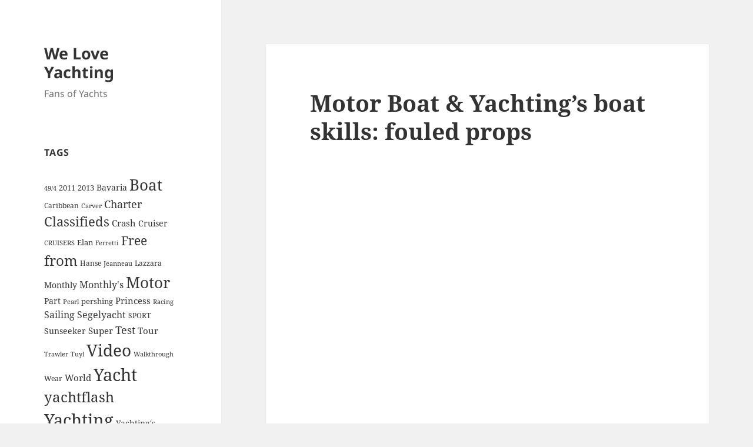

--- FILE ---
content_type: text/html; charset=UTF-8
request_url: https://www.weloveyachting.com/motor-boat-yachtings-boat-skills-fouled-props/
body_size: 8148
content:
<!DOCTYPE html>
<html lang="en-US" class="no-js">
<head>
	<meta charset="UTF-8">
	<meta name="viewport" content="width=device-width, initial-scale=1.0">
	<link rel="profile" href="https://gmpg.org/xfn/11">
	<link rel="pingback" href="https://www.weloveyachting.com/xmlrpc.php">
	<script>
(function(html){html.className = html.className.replace(/\bno-js\b/,'js')})(document.documentElement);
//# sourceURL=twentyfifteen_javascript_detection
</script>
<title>Motor Boat &amp; Yachting&#8217;s boat skills: fouled props &#8211; We Love Yachting</title>
<meta name='robots' content='max-image-preview:large' />
<link rel="alternate" type="application/rss+xml" title="We Love Yachting &raquo; Feed" href="https://www.weloveyachting.com/feed/" />
<link rel="alternate" type="application/rss+xml" title="We Love Yachting &raquo; Comments Feed" href="https://www.weloveyachting.com/comments/feed/" />
<link rel="alternate" title="oEmbed (JSON)" type="application/json+oembed" href="https://www.weloveyachting.com/wp-json/oembed/1.0/embed?url=https%3A%2F%2Fwww.weloveyachting.com%2Fmotor-boat-yachtings-boat-skills-fouled-props%2F" />
<link rel="alternate" title="oEmbed (XML)" type="text/xml+oembed" href="https://www.weloveyachting.com/wp-json/oembed/1.0/embed?url=https%3A%2F%2Fwww.weloveyachting.com%2Fmotor-boat-yachtings-boat-skills-fouled-props%2F&#038;format=xml" />
<style id='wp-img-auto-sizes-contain-inline-css'>
img:is([sizes=auto i],[sizes^="auto," i]){contain-intrinsic-size:3000px 1500px}
/*# sourceURL=wp-img-auto-sizes-contain-inline-css */
</style>
<style id='wp-emoji-styles-inline-css'>

	img.wp-smiley, img.emoji {
		display: inline !important;
		border: none !important;
		box-shadow: none !important;
		height: 1em !important;
		width: 1em !important;
		margin: 0 0.07em !important;
		vertical-align: -0.1em !important;
		background: none !important;
		padding: 0 !important;
	}
/*# sourceURL=wp-emoji-styles-inline-css */
</style>
<style id='wp-block-library-inline-css'>
:root{--wp-block-synced-color:#7a00df;--wp-block-synced-color--rgb:122,0,223;--wp-bound-block-color:var(--wp-block-synced-color);--wp-editor-canvas-background:#ddd;--wp-admin-theme-color:#007cba;--wp-admin-theme-color--rgb:0,124,186;--wp-admin-theme-color-darker-10:#006ba1;--wp-admin-theme-color-darker-10--rgb:0,107,160.5;--wp-admin-theme-color-darker-20:#005a87;--wp-admin-theme-color-darker-20--rgb:0,90,135;--wp-admin-border-width-focus:2px}@media (min-resolution:192dpi){:root{--wp-admin-border-width-focus:1.5px}}.wp-element-button{cursor:pointer}:root .has-very-light-gray-background-color{background-color:#eee}:root .has-very-dark-gray-background-color{background-color:#313131}:root .has-very-light-gray-color{color:#eee}:root .has-very-dark-gray-color{color:#313131}:root .has-vivid-green-cyan-to-vivid-cyan-blue-gradient-background{background:linear-gradient(135deg,#00d084,#0693e3)}:root .has-purple-crush-gradient-background{background:linear-gradient(135deg,#34e2e4,#4721fb 50%,#ab1dfe)}:root .has-hazy-dawn-gradient-background{background:linear-gradient(135deg,#faaca8,#dad0ec)}:root .has-subdued-olive-gradient-background{background:linear-gradient(135deg,#fafae1,#67a671)}:root .has-atomic-cream-gradient-background{background:linear-gradient(135deg,#fdd79a,#004a59)}:root .has-nightshade-gradient-background{background:linear-gradient(135deg,#330968,#31cdcf)}:root .has-midnight-gradient-background{background:linear-gradient(135deg,#020381,#2874fc)}:root{--wp--preset--font-size--normal:16px;--wp--preset--font-size--huge:42px}.has-regular-font-size{font-size:1em}.has-larger-font-size{font-size:2.625em}.has-normal-font-size{font-size:var(--wp--preset--font-size--normal)}.has-huge-font-size{font-size:var(--wp--preset--font-size--huge)}.has-text-align-center{text-align:center}.has-text-align-left{text-align:left}.has-text-align-right{text-align:right}.has-fit-text{white-space:nowrap!important}#end-resizable-editor-section{display:none}.aligncenter{clear:both}.items-justified-left{justify-content:flex-start}.items-justified-center{justify-content:center}.items-justified-right{justify-content:flex-end}.items-justified-space-between{justify-content:space-between}.screen-reader-text{border:0;clip-path:inset(50%);height:1px;margin:-1px;overflow:hidden;padding:0;position:absolute;width:1px;word-wrap:normal!important}.screen-reader-text:focus{background-color:#ddd;clip-path:none;color:#444;display:block;font-size:1em;height:auto;left:5px;line-height:normal;padding:15px 23px 14px;text-decoration:none;top:5px;width:auto;z-index:100000}html :where(.has-border-color){border-style:solid}html :where([style*=border-top-color]){border-top-style:solid}html :where([style*=border-right-color]){border-right-style:solid}html :where([style*=border-bottom-color]){border-bottom-style:solid}html :where([style*=border-left-color]){border-left-style:solid}html :where([style*=border-width]){border-style:solid}html :where([style*=border-top-width]){border-top-style:solid}html :where([style*=border-right-width]){border-right-style:solid}html :where([style*=border-bottom-width]){border-bottom-style:solid}html :where([style*=border-left-width]){border-left-style:solid}html :where(img[class*=wp-image-]){height:auto;max-width:100%}:where(figure){margin:0 0 1em}html :where(.is-position-sticky){--wp-admin--admin-bar--position-offset:var(--wp-admin--admin-bar--height,0px)}@media screen and (max-width:600px){html :where(.is-position-sticky){--wp-admin--admin-bar--position-offset:0px}}

/*# sourceURL=wp-block-library-inline-css */
</style><style id='global-styles-inline-css'>
:root{--wp--preset--aspect-ratio--square: 1;--wp--preset--aspect-ratio--4-3: 4/3;--wp--preset--aspect-ratio--3-4: 3/4;--wp--preset--aspect-ratio--3-2: 3/2;--wp--preset--aspect-ratio--2-3: 2/3;--wp--preset--aspect-ratio--16-9: 16/9;--wp--preset--aspect-ratio--9-16: 9/16;--wp--preset--color--black: #000000;--wp--preset--color--cyan-bluish-gray: #abb8c3;--wp--preset--color--white: #fff;--wp--preset--color--pale-pink: #f78da7;--wp--preset--color--vivid-red: #cf2e2e;--wp--preset--color--luminous-vivid-orange: #ff6900;--wp--preset--color--luminous-vivid-amber: #fcb900;--wp--preset--color--light-green-cyan: #7bdcb5;--wp--preset--color--vivid-green-cyan: #00d084;--wp--preset--color--pale-cyan-blue: #8ed1fc;--wp--preset--color--vivid-cyan-blue: #0693e3;--wp--preset--color--vivid-purple: #9b51e0;--wp--preset--color--dark-gray: #111;--wp--preset--color--light-gray: #f1f1f1;--wp--preset--color--yellow: #f4ca16;--wp--preset--color--dark-brown: #352712;--wp--preset--color--medium-pink: #e53b51;--wp--preset--color--light-pink: #ffe5d1;--wp--preset--color--dark-purple: #2e2256;--wp--preset--color--purple: #674970;--wp--preset--color--blue-gray: #22313f;--wp--preset--color--bright-blue: #55c3dc;--wp--preset--color--light-blue: #e9f2f9;--wp--preset--gradient--vivid-cyan-blue-to-vivid-purple: linear-gradient(135deg,rgb(6,147,227) 0%,rgb(155,81,224) 100%);--wp--preset--gradient--light-green-cyan-to-vivid-green-cyan: linear-gradient(135deg,rgb(122,220,180) 0%,rgb(0,208,130) 100%);--wp--preset--gradient--luminous-vivid-amber-to-luminous-vivid-orange: linear-gradient(135deg,rgb(252,185,0) 0%,rgb(255,105,0) 100%);--wp--preset--gradient--luminous-vivid-orange-to-vivid-red: linear-gradient(135deg,rgb(255,105,0) 0%,rgb(207,46,46) 100%);--wp--preset--gradient--very-light-gray-to-cyan-bluish-gray: linear-gradient(135deg,rgb(238,238,238) 0%,rgb(169,184,195) 100%);--wp--preset--gradient--cool-to-warm-spectrum: linear-gradient(135deg,rgb(74,234,220) 0%,rgb(151,120,209) 20%,rgb(207,42,186) 40%,rgb(238,44,130) 60%,rgb(251,105,98) 80%,rgb(254,248,76) 100%);--wp--preset--gradient--blush-light-purple: linear-gradient(135deg,rgb(255,206,236) 0%,rgb(152,150,240) 100%);--wp--preset--gradient--blush-bordeaux: linear-gradient(135deg,rgb(254,205,165) 0%,rgb(254,45,45) 50%,rgb(107,0,62) 100%);--wp--preset--gradient--luminous-dusk: linear-gradient(135deg,rgb(255,203,112) 0%,rgb(199,81,192) 50%,rgb(65,88,208) 100%);--wp--preset--gradient--pale-ocean: linear-gradient(135deg,rgb(255,245,203) 0%,rgb(182,227,212) 50%,rgb(51,167,181) 100%);--wp--preset--gradient--electric-grass: linear-gradient(135deg,rgb(202,248,128) 0%,rgb(113,206,126) 100%);--wp--preset--gradient--midnight: linear-gradient(135deg,rgb(2,3,129) 0%,rgb(40,116,252) 100%);--wp--preset--gradient--dark-gray-gradient-gradient: linear-gradient(90deg, rgba(17,17,17,1) 0%, rgba(42,42,42,1) 100%);--wp--preset--gradient--light-gray-gradient: linear-gradient(90deg, rgba(241,241,241,1) 0%, rgba(215,215,215,1) 100%);--wp--preset--gradient--white-gradient: linear-gradient(90deg, rgba(255,255,255,1) 0%, rgba(230,230,230,1) 100%);--wp--preset--gradient--yellow-gradient: linear-gradient(90deg, rgba(244,202,22,1) 0%, rgba(205,168,10,1) 100%);--wp--preset--gradient--dark-brown-gradient: linear-gradient(90deg, rgba(53,39,18,1) 0%, rgba(91,67,31,1) 100%);--wp--preset--gradient--medium-pink-gradient: linear-gradient(90deg, rgba(229,59,81,1) 0%, rgba(209,28,51,1) 100%);--wp--preset--gradient--light-pink-gradient: linear-gradient(90deg, rgba(255,229,209,1) 0%, rgba(255,200,158,1) 100%);--wp--preset--gradient--dark-purple-gradient: linear-gradient(90deg, rgba(46,34,86,1) 0%, rgba(66,48,123,1) 100%);--wp--preset--gradient--purple-gradient: linear-gradient(90deg, rgba(103,73,112,1) 0%, rgba(131,93,143,1) 100%);--wp--preset--gradient--blue-gray-gradient: linear-gradient(90deg, rgba(34,49,63,1) 0%, rgba(52,75,96,1) 100%);--wp--preset--gradient--bright-blue-gradient: linear-gradient(90deg, rgba(85,195,220,1) 0%, rgba(43,180,211,1) 100%);--wp--preset--gradient--light-blue-gradient: linear-gradient(90deg, rgba(233,242,249,1) 0%, rgba(193,218,238,1) 100%);--wp--preset--font-size--small: 13px;--wp--preset--font-size--medium: 20px;--wp--preset--font-size--large: 36px;--wp--preset--font-size--x-large: 42px;--wp--preset--spacing--20: 0.44rem;--wp--preset--spacing--30: 0.67rem;--wp--preset--spacing--40: 1rem;--wp--preset--spacing--50: 1.5rem;--wp--preset--spacing--60: 2.25rem;--wp--preset--spacing--70: 3.38rem;--wp--preset--spacing--80: 5.06rem;--wp--preset--shadow--natural: 6px 6px 9px rgba(0, 0, 0, 0.2);--wp--preset--shadow--deep: 12px 12px 50px rgba(0, 0, 0, 0.4);--wp--preset--shadow--sharp: 6px 6px 0px rgba(0, 0, 0, 0.2);--wp--preset--shadow--outlined: 6px 6px 0px -3px rgb(255, 255, 255), 6px 6px rgb(0, 0, 0);--wp--preset--shadow--crisp: 6px 6px 0px rgb(0, 0, 0);}:where(.is-layout-flex){gap: 0.5em;}:where(.is-layout-grid){gap: 0.5em;}body .is-layout-flex{display: flex;}.is-layout-flex{flex-wrap: wrap;align-items: center;}.is-layout-flex > :is(*, div){margin: 0;}body .is-layout-grid{display: grid;}.is-layout-grid > :is(*, div){margin: 0;}:where(.wp-block-columns.is-layout-flex){gap: 2em;}:where(.wp-block-columns.is-layout-grid){gap: 2em;}:where(.wp-block-post-template.is-layout-flex){gap: 1.25em;}:where(.wp-block-post-template.is-layout-grid){gap: 1.25em;}.has-black-color{color: var(--wp--preset--color--black) !important;}.has-cyan-bluish-gray-color{color: var(--wp--preset--color--cyan-bluish-gray) !important;}.has-white-color{color: var(--wp--preset--color--white) !important;}.has-pale-pink-color{color: var(--wp--preset--color--pale-pink) !important;}.has-vivid-red-color{color: var(--wp--preset--color--vivid-red) !important;}.has-luminous-vivid-orange-color{color: var(--wp--preset--color--luminous-vivid-orange) !important;}.has-luminous-vivid-amber-color{color: var(--wp--preset--color--luminous-vivid-amber) !important;}.has-light-green-cyan-color{color: var(--wp--preset--color--light-green-cyan) !important;}.has-vivid-green-cyan-color{color: var(--wp--preset--color--vivid-green-cyan) !important;}.has-pale-cyan-blue-color{color: var(--wp--preset--color--pale-cyan-blue) !important;}.has-vivid-cyan-blue-color{color: var(--wp--preset--color--vivid-cyan-blue) !important;}.has-vivid-purple-color{color: var(--wp--preset--color--vivid-purple) !important;}.has-black-background-color{background-color: var(--wp--preset--color--black) !important;}.has-cyan-bluish-gray-background-color{background-color: var(--wp--preset--color--cyan-bluish-gray) !important;}.has-white-background-color{background-color: var(--wp--preset--color--white) !important;}.has-pale-pink-background-color{background-color: var(--wp--preset--color--pale-pink) !important;}.has-vivid-red-background-color{background-color: var(--wp--preset--color--vivid-red) !important;}.has-luminous-vivid-orange-background-color{background-color: var(--wp--preset--color--luminous-vivid-orange) !important;}.has-luminous-vivid-amber-background-color{background-color: var(--wp--preset--color--luminous-vivid-amber) !important;}.has-light-green-cyan-background-color{background-color: var(--wp--preset--color--light-green-cyan) !important;}.has-vivid-green-cyan-background-color{background-color: var(--wp--preset--color--vivid-green-cyan) !important;}.has-pale-cyan-blue-background-color{background-color: var(--wp--preset--color--pale-cyan-blue) !important;}.has-vivid-cyan-blue-background-color{background-color: var(--wp--preset--color--vivid-cyan-blue) !important;}.has-vivid-purple-background-color{background-color: var(--wp--preset--color--vivid-purple) !important;}.has-black-border-color{border-color: var(--wp--preset--color--black) !important;}.has-cyan-bluish-gray-border-color{border-color: var(--wp--preset--color--cyan-bluish-gray) !important;}.has-white-border-color{border-color: var(--wp--preset--color--white) !important;}.has-pale-pink-border-color{border-color: var(--wp--preset--color--pale-pink) !important;}.has-vivid-red-border-color{border-color: var(--wp--preset--color--vivid-red) !important;}.has-luminous-vivid-orange-border-color{border-color: var(--wp--preset--color--luminous-vivid-orange) !important;}.has-luminous-vivid-amber-border-color{border-color: var(--wp--preset--color--luminous-vivid-amber) !important;}.has-light-green-cyan-border-color{border-color: var(--wp--preset--color--light-green-cyan) !important;}.has-vivid-green-cyan-border-color{border-color: var(--wp--preset--color--vivid-green-cyan) !important;}.has-pale-cyan-blue-border-color{border-color: var(--wp--preset--color--pale-cyan-blue) !important;}.has-vivid-cyan-blue-border-color{border-color: var(--wp--preset--color--vivid-cyan-blue) !important;}.has-vivid-purple-border-color{border-color: var(--wp--preset--color--vivid-purple) !important;}.has-vivid-cyan-blue-to-vivid-purple-gradient-background{background: var(--wp--preset--gradient--vivid-cyan-blue-to-vivid-purple) !important;}.has-light-green-cyan-to-vivid-green-cyan-gradient-background{background: var(--wp--preset--gradient--light-green-cyan-to-vivid-green-cyan) !important;}.has-luminous-vivid-amber-to-luminous-vivid-orange-gradient-background{background: var(--wp--preset--gradient--luminous-vivid-amber-to-luminous-vivid-orange) !important;}.has-luminous-vivid-orange-to-vivid-red-gradient-background{background: var(--wp--preset--gradient--luminous-vivid-orange-to-vivid-red) !important;}.has-very-light-gray-to-cyan-bluish-gray-gradient-background{background: var(--wp--preset--gradient--very-light-gray-to-cyan-bluish-gray) !important;}.has-cool-to-warm-spectrum-gradient-background{background: var(--wp--preset--gradient--cool-to-warm-spectrum) !important;}.has-blush-light-purple-gradient-background{background: var(--wp--preset--gradient--blush-light-purple) !important;}.has-blush-bordeaux-gradient-background{background: var(--wp--preset--gradient--blush-bordeaux) !important;}.has-luminous-dusk-gradient-background{background: var(--wp--preset--gradient--luminous-dusk) !important;}.has-pale-ocean-gradient-background{background: var(--wp--preset--gradient--pale-ocean) !important;}.has-electric-grass-gradient-background{background: var(--wp--preset--gradient--electric-grass) !important;}.has-midnight-gradient-background{background: var(--wp--preset--gradient--midnight) !important;}.has-small-font-size{font-size: var(--wp--preset--font-size--small) !important;}.has-medium-font-size{font-size: var(--wp--preset--font-size--medium) !important;}.has-large-font-size{font-size: var(--wp--preset--font-size--large) !important;}.has-x-large-font-size{font-size: var(--wp--preset--font-size--x-large) !important;}
/*# sourceURL=global-styles-inline-css */
</style>

<style id='classic-theme-styles-inline-css'>
/*! This file is auto-generated */
.wp-block-button__link{color:#fff;background-color:#32373c;border-radius:9999px;box-shadow:none;text-decoration:none;padding:calc(.667em + 2px) calc(1.333em + 2px);font-size:1.125em}.wp-block-file__button{background:#32373c;color:#fff;text-decoration:none}
/*# sourceURL=/wp-includes/css/classic-themes.min.css */
</style>
<link rel='stylesheet' id='twentyfifteen-fonts-css' href='https://www.weloveyachting.com/wp-content/themes/twentyfifteen/assets/fonts/noto-sans-plus-noto-serif-plus-inconsolata.css?ver=20230328' media='all' />
<link rel='stylesheet' id='genericons-css' href='https://www.weloveyachting.com/wp-content/themes/twentyfifteen/genericons/genericons.css?ver=20251101' media='all' />
<link rel='stylesheet' id='twentyfifteen-style-css' href='https://www.weloveyachting.com/wp-content/themes/twentyfifteen/style.css?ver=20251202' media='all' />
<link rel='stylesheet' id='twentyfifteen-block-style-css' href='https://www.weloveyachting.com/wp-content/themes/twentyfifteen/css/blocks.css?ver=20240715' media='all' />
<script src="https://www.weloveyachting.com/wp-includes/js/jquery/jquery.min.js?ver=3.7.1" id="jquery-core-js"></script>
<script src="https://www.weloveyachting.com/wp-includes/js/jquery/jquery-migrate.min.js?ver=3.4.1" id="jquery-migrate-js"></script>
<script id="twentyfifteen-script-js-extra">
var screenReaderText = {"expand":"\u003Cspan class=\"screen-reader-text\"\u003Eexpand child menu\u003C/span\u003E","collapse":"\u003Cspan class=\"screen-reader-text\"\u003Ecollapse child menu\u003C/span\u003E"};
//# sourceURL=twentyfifteen-script-js-extra
</script>
<script src="https://www.weloveyachting.com/wp-content/themes/twentyfifteen/js/functions.js?ver=20250729" id="twentyfifteen-script-js" defer data-wp-strategy="defer"></script>
<link rel="https://api.w.org/" href="https://www.weloveyachting.com/wp-json/" /><link rel="alternate" title="JSON" type="application/json" href="https://www.weloveyachting.com/wp-json/wp/v2/posts/58" /><link rel="EditURI" type="application/rsd+xml" title="RSD" href="https://www.weloveyachting.com/xmlrpc.php?rsd" />
<meta name="generator" content="WordPress 6.9" />
<link rel="canonical" href="https://www.weloveyachting.com/motor-boat-yachtings-boat-skills-fouled-props/" />
<link rel='shortlink' href='https://www.weloveyachting.com/?p=58' />
</head>

<body class="wp-singular post-template-default single single-post postid-58 single-format-standard wp-embed-responsive wp-theme-twentyfifteen">
<div id="page" class="hfeed site">
	<a class="skip-link screen-reader-text" href="#content">
		Skip to content	</a>

	<div id="sidebar" class="sidebar">
		<header id="masthead" class="site-header">
			<div class="site-branding">
									<p class="site-title"><a href="https://www.weloveyachting.com/" rel="home" >We Love Yachting</a></p>
										<p class="site-description">Fans of Yachts</p>
				
				<button class="secondary-toggle">Menu and widgets</button>
			</div><!-- .site-branding -->
		</header><!-- .site-header -->

			<div id="secondary" class="secondary">

		
		
					<div id="widget-area" class="widget-area" role="complementary">
				<aside id="tag_cloud-3" class="widget widget_tag_cloud"><h2 class="widget-title">Tags</h2><nav aria-label="Tags"><div class="tagcloud"><ul class='wp-tag-cloud' role='list'>
	<li><a href="https://www.weloveyachting.com/tag/494/" class="tag-cloud-link tag-link-116 tag-link-position-1" style="font-size: 8pt;" aria-label="49/4 (3 items)">49/4</a></li>
	<li><a href="https://www.weloveyachting.com/tag/2011/" class="tag-cloud-link tag-link-46 tag-link-position-2" style="font-size: 9.75pt;" aria-label="2011 (5 items)">2011</a></li>
	<li><a href="https://www.weloveyachting.com/tag/2013/" class="tag-cloud-link tag-link-28 tag-link-position-3" style="font-size: 9.75pt;" aria-label="2013 (5 items)">2013</a></li>
	<li><a href="https://www.weloveyachting.com/tag/bavaria/" class="tag-cloud-link tag-link-39 tag-link-position-4" style="font-size: 10.430555555556pt;" aria-label="Bavaria (6 items)">Bavaria</a></li>
	<li><a href="https://www.weloveyachting.com/tag/boat/" class="tag-cloud-link tag-link-8 tag-link-position-5" style="font-size: 19.763888888889pt;" aria-label="Boat (63 items)">Boat</a></li>
	<li><a href="https://www.weloveyachting.com/tag/caribbean/" class="tag-cloud-link tag-link-41 tag-link-position-6" style="font-size: 8.9722222222222pt;" aria-label="Caribbean (4 items)">Caribbean</a></li>
	<li><a href="https://www.weloveyachting.com/tag/carver/" class="tag-cloud-link tag-link-155 tag-link-position-7" style="font-size: 8pt;" aria-label="Carver (3 items)">Carver</a></li>
	<li><a href="https://www.weloveyachting.com/tag/charter/" class="tag-cloud-link tag-link-115 tag-link-position-8" style="font-size: 13.638888888889pt;" aria-label="Charter (14 items)">Charter</a></li>
	<li><a href="https://www.weloveyachting.com/tag/classifieds/" class="tag-cloud-link tag-link-68 tag-link-position-9" style="font-size: 16.361111111111pt;" aria-label="Classifieds (28 items)">Classifieds</a></li>
	<li><a href="https://www.weloveyachting.com/tag/crash/" class="tag-cloud-link tag-link-6 tag-link-position-10" style="font-size: 10.916666666667pt;" aria-label="Crash (7 items)">Crash</a></li>
	<li><a href="https://www.weloveyachting.com/tag/cruiser/" class="tag-cloud-link tag-link-40 tag-link-position-11" style="font-size: 10.430555555556pt;" aria-label="Cruiser (6 items)">Cruiser</a></li>
	<li><a href="https://www.weloveyachting.com/tag/cruisers/" class="tag-cloud-link tag-link-163 tag-link-position-12" style="font-size: 8pt;" aria-label="CRUISERS (3 items)">CRUISERS</a></li>
	<li><a href="https://www.weloveyachting.com/tag/elan/" class="tag-cloud-link tag-link-23 tag-link-position-13" style="font-size: 9.75pt;" aria-label="Elan (5 items)">Elan</a></li>
	<li><a href="https://www.weloveyachting.com/tag/ferretti/" class="tag-cloud-link tag-link-53 tag-link-position-14" style="font-size: 8pt;" aria-label="Ferretti (3 items)">Ferretti</a></li>
	<li><a href="https://www.weloveyachting.com/tag/free/" class="tag-cloud-link tag-link-67 tag-link-position-15" style="font-size: 16.069444444444pt;" aria-label="Free (26 items)">Free</a></li>
	<li><a href="https://www.weloveyachting.com/tag/from/" class="tag-cloud-link tag-link-16 tag-link-position-16" style="font-size: 18.208333333333pt;" aria-label="from (44 items)">from</a></li>
	<li><a href="https://www.weloveyachting.com/tag/hanse/" class="tag-cloud-link tag-link-79 tag-link-position-17" style="font-size: 8.9722222222222pt;" aria-label="Hanse (4 items)">Hanse</a></li>
	<li><a href="https://www.weloveyachting.com/tag/jeanneau/" class="tag-cloud-link tag-link-55 tag-link-position-18" style="font-size: 8pt;" aria-label="Jeanneau (3 items)">Jeanneau</a></li>
	<li><a href="https://www.weloveyachting.com/tag/lazzara/" class="tag-cloud-link tag-link-99 tag-link-position-19" style="font-size: 8.9722222222222pt;" aria-label="Lazzara (4 items)">Lazzara</a></li>
	<li><a href="https://www.weloveyachting.com/tag/monthly/" class="tag-cloud-link tag-link-236 tag-link-position-20" style="font-size: 10.430555555556pt;" aria-label="Monthly (6 items)">Monthly</a></li>
	<li><a href="https://www.weloveyachting.com/tag/monthlys/" class="tag-cloud-link tag-link-5 tag-link-position-21" style="font-size: 12.277777777778pt;" aria-label="Monthly&#039;s (10 items)">Monthly&#039;s</a></li>
	<li><a href="https://www.weloveyachting.com/tag/motor/" class="tag-cloud-link tag-link-17 tag-link-position-22" style="font-size: 19.472222222222pt;" aria-label="Motor (59 items)">Motor</a></li>
	<li><a href="https://www.weloveyachting.com/tag/part/" class="tag-cloud-link tag-link-75 tag-link-position-23" style="font-size: 10.430555555556pt;" aria-label="Part (6 items)">Part</a></li>
	<li><a href="https://www.weloveyachting.com/tag/pearl/" class="tag-cloud-link tag-link-101 tag-link-position-24" style="font-size: 8pt;" aria-label="Pearl (3 items)">Pearl</a></li>
	<li><a href="https://www.weloveyachting.com/tag/pershing/" class="tag-cloud-link tag-link-159 tag-link-position-25" style="font-size: 9.75pt;" aria-label="pershing (5 items)">pershing</a></li>
	<li><a href="https://www.weloveyachting.com/tag/princess/" class="tag-cloud-link tag-link-49 tag-link-position-26" style="font-size: 10.916666666667pt;" aria-label="Princess (7 items)">Princess</a></li>
	<li><a href="https://www.weloveyachting.com/tag/racing/" class="tag-cloud-link tag-link-233 tag-link-position-27" style="font-size: 8pt;" aria-label="Racing (3 items)">Racing</a></li>
	<li><a href="https://www.weloveyachting.com/tag/sailing/" class="tag-cloud-link tag-link-21 tag-link-position-28" style="font-size: 12.277777777778pt;" aria-label="Sailing (10 items)">Sailing</a></li>
	<li><a href="https://www.weloveyachting.com/tag/segelyacht/" class="tag-cloud-link tag-link-114 tag-link-position-29" style="font-size: 12.277777777778pt;" aria-label="Segelyacht (10 items)">Segelyacht</a></li>
	<li><a href="https://www.weloveyachting.com/tag/sport/" class="tag-cloud-link tag-link-162 tag-link-position-30" style="font-size: 8.9722222222222pt;" aria-label="SPORT (4 items)">SPORT</a></li>
	<li><a href="https://www.weloveyachting.com/tag/sunseeker/" class="tag-cloud-link tag-link-81 tag-link-position-31" style="font-size: 10.430555555556pt;" aria-label="Sunseeker (6 items)">Sunseeker</a></li>
	<li><a href="https://www.weloveyachting.com/tag/super/" class="tag-cloud-link tag-link-10 tag-link-position-32" style="font-size: 10.916666666667pt;" aria-label="Super (7 items)">Super</a></li>
	<li><a href="https://www.weloveyachting.com/tag/test/" class="tag-cloud-link tag-link-7 tag-link-position-33" style="font-size: 13.833333333333pt;" aria-label="Test (15 items)">Test</a></li>
	<li><a href="https://www.weloveyachting.com/tag/tour/" class="tag-cloud-link tag-link-48 tag-link-position-34" style="font-size: 10.916666666667pt;" aria-label="Tour (7 items)">Tour</a></li>
	<li><a href="https://www.weloveyachting.com/tag/trawler/" class="tag-cloud-link tag-link-278 tag-link-position-35" style="font-size: 8pt;" aria-label="Trawler (3 items)">Trawler</a></li>
	<li><a href="https://www.weloveyachting.com/tag/tuyl/" class="tag-cloud-link tag-link-57 tag-link-position-36" style="font-size: 8pt;" aria-label="Tuyl (3 items)">Tuyl</a></li>
	<li><a href="https://www.weloveyachting.com/tag/video/" class="tag-cloud-link tag-link-11 tag-link-position-37" style="font-size: 21.222222222222pt;" aria-label="Video (90 items)">Video</a></li>
	<li><a href="https://www.weloveyachting.com/tag/walkthrough/" class="tag-cloud-link tag-link-56 tag-link-position-38" style="font-size: 8pt;" aria-label="Walkthrough (3 items)">Walkthrough</a></li>
	<li><a href="https://www.weloveyachting.com/tag/wear/" class="tag-cloud-link tag-link-120 tag-link-position-39" style="font-size: 8.9722222222222pt;" aria-label="Wear (4 items)">Wear</a></li>
	<li><a href="https://www.weloveyachting.com/tag/world/" class="tag-cloud-link tag-link-19 tag-link-position-40" style="font-size: 10.916666666667pt;" aria-label="World (7 items)">World</a></li>
	<li><a href="https://www.weloveyachting.com/tag/yacht/" class="tag-cloud-link tag-link-396 tag-link-position-41" style="font-size: 21.416666666667pt;" aria-label="Yacht (94 items)">Yacht</a></li>
	<li><a href="https://www.weloveyachting.com/tag/yachtflash/" class="tag-cloud-link tag-link-66 tag-link-position-42" style="font-size: 17.625pt;" aria-label="yachtflash (38 items)">yachtflash</a></li>
	<li><a href="https://www.weloveyachting.com/tag/yachting/" class="tag-cloud-link tag-link-4 tag-link-position-43" style="font-size: 22pt;" aria-label="Yachting (108 items)">Yachting</a></li>
	<li><a href="https://www.weloveyachting.com/tag/yachtings/" class="tag-cloud-link tag-link-90 tag-link-position-44" style="font-size: 10.430555555556pt;" aria-label="Yachting&#039;s (6 items)">Yachting&#039;s</a></li>
	<li><a href="https://www.weloveyachting.com/tag/yachts/" class="tag-cloud-link tag-link-32 tag-link-position-45" style="font-size: 12.277777777778pt;" aria-label="YACHTS (10 items)">YACHTS</a></li>
</ul>
</div>
</nav></aside><aside id="text-3" class="widget widget_text">			<div class="textwidget"></div>
		</aside>			</div><!-- .widget-area -->
		
	</div><!-- .secondary -->

	</div><!-- .sidebar -->

	<div id="content" class="site-content">

	<div id="primary" class="content-area">
		<main id="main" class="site-main">

		
<article id="post-58" class="post-58 post type-post status-publish format-standard hentry category-yacht tag-boat tag-fouled tag-motor tag-props tag-skills tag-yachtings">
	
	<header class="entry-header">
		<h1 class="entry-title">Motor Boat &amp; Yachting&#8217;s boat skills: fouled props</h1>	</header><!-- .entry-header -->

	<div class="entry-content">
		<p><object width="425" height="355"><param name="movie" value="http://www.youtube.com/v/a-oaO_h90Jg?fs=1"></param><param name="allowFullScreen" value="true"></param><embed src="http://www.youtube.com/v/a-oaO_h90Jg?fs=1&#038;rel=0" type="application/x-shockwave-flash" width="425" height="355" allowfullscreen="true"></embed></object></p>
<p><strong>Movie Score: four / five</strong></p>
	</div><!-- .entry-content -->

	
	<footer class="entry-footer">
		<span class="posted-on"><span class="screen-reader-text">Posted on </span><a href="https://www.weloveyachting.com/motor-boat-yachtings-boat-skills-fouled-props/" rel="bookmark"><time class="entry-date published updated" datetime="2013-08-09T12:32:24+00:00">August 9, 2013</time></a></span><span class="byline"><span class="screen-reader-text">Author </span><span class="author vcard"><a class="url fn n" href="https://www.weloveyachting.com/author/admin/">admin</a></span></span><span class="cat-links"><span class="screen-reader-text">Categories </span><a href="https://www.weloveyachting.com/category/yacht/" rel="category tag">Yacht</a></span><span class="tags-links"><span class="screen-reader-text">Tags </span><a href="https://www.weloveyachting.com/tag/boat/" rel="tag">Boat</a>, <a href="https://www.weloveyachting.com/tag/fouled/" rel="tag">fouled</a>, <a href="https://www.weloveyachting.com/tag/motor/" rel="tag">Motor</a>, <a href="https://www.weloveyachting.com/tag/props/" rel="tag">props</a>, <a href="https://www.weloveyachting.com/tag/skills/" rel="tag">skills</a>, <a href="https://www.weloveyachting.com/tag/yachtings/" rel="tag">Yachting's</a></span>			</footer><!-- .entry-footer -->

</article><!-- #post-58 -->

	<nav class="navigation post-navigation" aria-label="Posts">
		<h2 class="screen-reader-text">Post navigation</h2>
		<div class="nav-links"><div class="nav-previous"><a href="https://www.weloveyachting.com/yachting-monthlys-elan-400-test/" rel="prev"><span class="meta-nav" aria-hidden="true">Previous</span> <span class="screen-reader-text">Previous post:</span> <span class="post-title">Yachting Monthly&#8217;s Elan 400 test</span></a></div><div class="nav-next"><a href="https://www.weloveyachting.com/yachting-monthlys-crash-test-boat-dismasting/" rel="next"><span class="meta-nav" aria-hidden="true">Next</span> <span class="screen-reader-text">Next post:</span> <span class="post-title">Yachting Monthly&#8217;s Crash Test Boat Dismasting</span></a></div></div>
	</nav>
		</main><!-- .site-main -->
	</div><!-- .content-area -->


	</div><!-- .site-content -->

	<footer id="colophon" class="site-footer">
		<div class="site-info">
									<a href="https://wordpress.org/" class="imprint">
				Proudly powered by WordPress			</a>
		</div><!-- .site-info -->
	</footer><!-- .site-footer -->

</div><!-- .site -->

<script type="speculationrules">
{"prefetch":[{"source":"document","where":{"and":[{"href_matches":"/*"},{"not":{"href_matches":["/wp-*.php","/wp-admin/*","/wp-content/uploads/*","/wp-content/*","/wp-content/plugins/*","/wp-content/themes/twentyfifteen/*","/*\\?(.+)"]}},{"not":{"selector_matches":"a[rel~=\"nofollow\"]"}},{"not":{"selector_matches":".no-prefetch, .no-prefetch a"}}]},"eagerness":"conservative"}]}
</script>
<script id="wp-emoji-settings" type="application/json">
{"baseUrl":"https://s.w.org/images/core/emoji/17.0.2/72x72/","ext":".png","svgUrl":"https://s.w.org/images/core/emoji/17.0.2/svg/","svgExt":".svg","source":{"concatemoji":"https://www.weloveyachting.com/wp-includes/js/wp-emoji-release.min.js?ver=6.9"}}
</script>
<script type="module">
/*! This file is auto-generated */
const a=JSON.parse(document.getElementById("wp-emoji-settings").textContent),o=(window._wpemojiSettings=a,"wpEmojiSettingsSupports"),s=["flag","emoji"];function i(e){try{var t={supportTests:e,timestamp:(new Date).valueOf()};sessionStorage.setItem(o,JSON.stringify(t))}catch(e){}}function c(e,t,n){e.clearRect(0,0,e.canvas.width,e.canvas.height),e.fillText(t,0,0);t=new Uint32Array(e.getImageData(0,0,e.canvas.width,e.canvas.height).data);e.clearRect(0,0,e.canvas.width,e.canvas.height),e.fillText(n,0,0);const a=new Uint32Array(e.getImageData(0,0,e.canvas.width,e.canvas.height).data);return t.every((e,t)=>e===a[t])}function p(e,t){e.clearRect(0,0,e.canvas.width,e.canvas.height),e.fillText(t,0,0);var n=e.getImageData(16,16,1,1);for(let e=0;e<n.data.length;e++)if(0!==n.data[e])return!1;return!0}function u(e,t,n,a){switch(t){case"flag":return n(e,"\ud83c\udff3\ufe0f\u200d\u26a7\ufe0f","\ud83c\udff3\ufe0f\u200b\u26a7\ufe0f")?!1:!n(e,"\ud83c\udde8\ud83c\uddf6","\ud83c\udde8\u200b\ud83c\uddf6")&&!n(e,"\ud83c\udff4\udb40\udc67\udb40\udc62\udb40\udc65\udb40\udc6e\udb40\udc67\udb40\udc7f","\ud83c\udff4\u200b\udb40\udc67\u200b\udb40\udc62\u200b\udb40\udc65\u200b\udb40\udc6e\u200b\udb40\udc67\u200b\udb40\udc7f");case"emoji":return!a(e,"\ud83e\u1fac8")}return!1}function f(e,t,n,a){let r;const o=(r="undefined"!=typeof WorkerGlobalScope&&self instanceof WorkerGlobalScope?new OffscreenCanvas(300,150):document.createElement("canvas")).getContext("2d",{willReadFrequently:!0}),s=(o.textBaseline="top",o.font="600 32px Arial",{});return e.forEach(e=>{s[e]=t(o,e,n,a)}),s}function r(e){var t=document.createElement("script");t.src=e,t.defer=!0,document.head.appendChild(t)}a.supports={everything:!0,everythingExceptFlag:!0},new Promise(t=>{let n=function(){try{var e=JSON.parse(sessionStorage.getItem(o));if("object"==typeof e&&"number"==typeof e.timestamp&&(new Date).valueOf()<e.timestamp+604800&&"object"==typeof e.supportTests)return e.supportTests}catch(e){}return null}();if(!n){if("undefined"!=typeof Worker&&"undefined"!=typeof OffscreenCanvas&&"undefined"!=typeof URL&&URL.createObjectURL&&"undefined"!=typeof Blob)try{var e="postMessage("+f.toString()+"("+[JSON.stringify(s),u.toString(),c.toString(),p.toString()].join(",")+"));",a=new Blob([e],{type:"text/javascript"});const r=new Worker(URL.createObjectURL(a),{name:"wpTestEmojiSupports"});return void(r.onmessage=e=>{i(n=e.data),r.terminate(),t(n)})}catch(e){}i(n=f(s,u,c,p))}t(n)}).then(e=>{for(const n in e)a.supports[n]=e[n],a.supports.everything=a.supports.everything&&a.supports[n],"flag"!==n&&(a.supports.everythingExceptFlag=a.supports.everythingExceptFlag&&a.supports[n]);var t;a.supports.everythingExceptFlag=a.supports.everythingExceptFlag&&!a.supports.flag,a.supports.everything||((t=a.source||{}).concatemoji?r(t.concatemoji):t.wpemoji&&t.twemoji&&(r(t.twemoji),r(t.wpemoji)))});
//# sourceURL=https://www.weloveyachting.com/wp-includes/js/wp-emoji-loader.min.js
</script>

</body>
</html>
